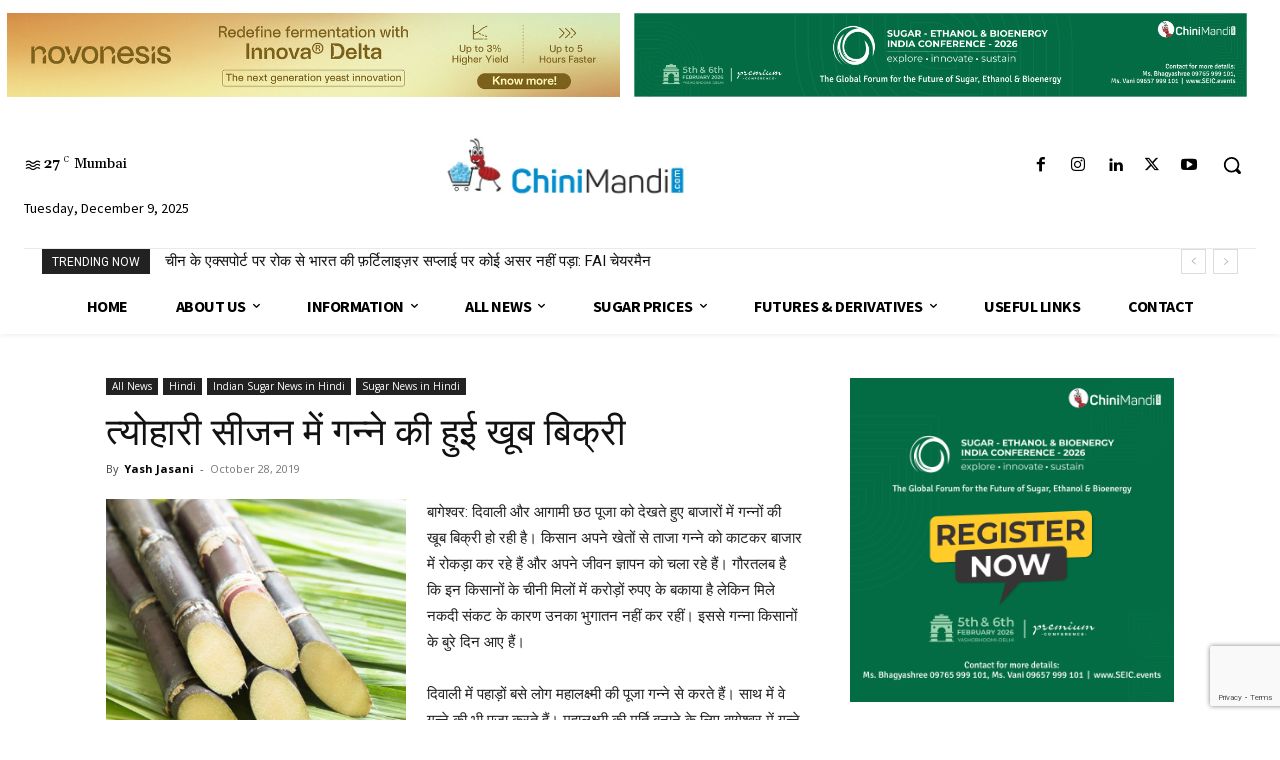

--- FILE ---
content_type: text/html; charset=utf-8
request_url: https://www.google.com/recaptcha/api2/anchor?ar=1&k=6LccUQ8sAAAAAOuYvlSQreLfRk7e4FA4OeNQY1sx&co=aHR0cHM6Ly93d3cuY2hpbmltYW5kaS5jb206NDQz&hl=en&v=jdMmXeCQEkPbnFDy9T04NbgJ&size=invisible&anchor-ms=20000&execute-ms=15000&cb=522du1qktqbt
body_size: 47619
content:
<!DOCTYPE HTML><html dir="ltr" lang="en"><head><meta http-equiv="Content-Type" content="text/html; charset=UTF-8">
<meta http-equiv="X-UA-Compatible" content="IE=edge">
<title>reCAPTCHA</title>
<style type="text/css">
/* cyrillic-ext */
@font-face {
  font-family: 'Roboto';
  font-style: normal;
  font-weight: 400;
  font-stretch: 100%;
  src: url(//fonts.gstatic.com/s/roboto/v48/KFO7CnqEu92Fr1ME7kSn66aGLdTylUAMa3GUBHMdazTgWw.woff2) format('woff2');
  unicode-range: U+0460-052F, U+1C80-1C8A, U+20B4, U+2DE0-2DFF, U+A640-A69F, U+FE2E-FE2F;
}
/* cyrillic */
@font-face {
  font-family: 'Roboto';
  font-style: normal;
  font-weight: 400;
  font-stretch: 100%;
  src: url(//fonts.gstatic.com/s/roboto/v48/KFO7CnqEu92Fr1ME7kSn66aGLdTylUAMa3iUBHMdazTgWw.woff2) format('woff2');
  unicode-range: U+0301, U+0400-045F, U+0490-0491, U+04B0-04B1, U+2116;
}
/* greek-ext */
@font-face {
  font-family: 'Roboto';
  font-style: normal;
  font-weight: 400;
  font-stretch: 100%;
  src: url(//fonts.gstatic.com/s/roboto/v48/KFO7CnqEu92Fr1ME7kSn66aGLdTylUAMa3CUBHMdazTgWw.woff2) format('woff2');
  unicode-range: U+1F00-1FFF;
}
/* greek */
@font-face {
  font-family: 'Roboto';
  font-style: normal;
  font-weight: 400;
  font-stretch: 100%;
  src: url(//fonts.gstatic.com/s/roboto/v48/KFO7CnqEu92Fr1ME7kSn66aGLdTylUAMa3-UBHMdazTgWw.woff2) format('woff2');
  unicode-range: U+0370-0377, U+037A-037F, U+0384-038A, U+038C, U+038E-03A1, U+03A3-03FF;
}
/* math */
@font-face {
  font-family: 'Roboto';
  font-style: normal;
  font-weight: 400;
  font-stretch: 100%;
  src: url(//fonts.gstatic.com/s/roboto/v48/KFO7CnqEu92Fr1ME7kSn66aGLdTylUAMawCUBHMdazTgWw.woff2) format('woff2');
  unicode-range: U+0302-0303, U+0305, U+0307-0308, U+0310, U+0312, U+0315, U+031A, U+0326-0327, U+032C, U+032F-0330, U+0332-0333, U+0338, U+033A, U+0346, U+034D, U+0391-03A1, U+03A3-03A9, U+03B1-03C9, U+03D1, U+03D5-03D6, U+03F0-03F1, U+03F4-03F5, U+2016-2017, U+2034-2038, U+203C, U+2040, U+2043, U+2047, U+2050, U+2057, U+205F, U+2070-2071, U+2074-208E, U+2090-209C, U+20D0-20DC, U+20E1, U+20E5-20EF, U+2100-2112, U+2114-2115, U+2117-2121, U+2123-214F, U+2190, U+2192, U+2194-21AE, U+21B0-21E5, U+21F1-21F2, U+21F4-2211, U+2213-2214, U+2216-22FF, U+2308-230B, U+2310, U+2319, U+231C-2321, U+2336-237A, U+237C, U+2395, U+239B-23B7, U+23D0, U+23DC-23E1, U+2474-2475, U+25AF, U+25B3, U+25B7, U+25BD, U+25C1, U+25CA, U+25CC, U+25FB, U+266D-266F, U+27C0-27FF, U+2900-2AFF, U+2B0E-2B11, U+2B30-2B4C, U+2BFE, U+3030, U+FF5B, U+FF5D, U+1D400-1D7FF, U+1EE00-1EEFF;
}
/* symbols */
@font-face {
  font-family: 'Roboto';
  font-style: normal;
  font-weight: 400;
  font-stretch: 100%;
  src: url(//fonts.gstatic.com/s/roboto/v48/KFO7CnqEu92Fr1ME7kSn66aGLdTylUAMaxKUBHMdazTgWw.woff2) format('woff2');
  unicode-range: U+0001-000C, U+000E-001F, U+007F-009F, U+20DD-20E0, U+20E2-20E4, U+2150-218F, U+2190, U+2192, U+2194-2199, U+21AF, U+21E6-21F0, U+21F3, U+2218-2219, U+2299, U+22C4-22C6, U+2300-243F, U+2440-244A, U+2460-24FF, U+25A0-27BF, U+2800-28FF, U+2921-2922, U+2981, U+29BF, U+29EB, U+2B00-2BFF, U+4DC0-4DFF, U+FFF9-FFFB, U+10140-1018E, U+10190-1019C, U+101A0, U+101D0-101FD, U+102E0-102FB, U+10E60-10E7E, U+1D2C0-1D2D3, U+1D2E0-1D37F, U+1F000-1F0FF, U+1F100-1F1AD, U+1F1E6-1F1FF, U+1F30D-1F30F, U+1F315, U+1F31C, U+1F31E, U+1F320-1F32C, U+1F336, U+1F378, U+1F37D, U+1F382, U+1F393-1F39F, U+1F3A7-1F3A8, U+1F3AC-1F3AF, U+1F3C2, U+1F3C4-1F3C6, U+1F3CA-1F3CE, U+1F3D4-1F3E0, U+1F3ED, U+1F3F1-1F3F3, U+1F3F5-1F3F7, U+1F408, U+1F415, U+1F41F, U+1F426, U+1F43F, U+1F441-1F442, U+1F444, U+1F446-1F449, U+1F44C-1F44E, U+1F453, U+1F46A, U+1F47D, U+1F4A3, U+1F4B0, U+1F4B3, U+1F4B9, U+1F4BB, U+1F4BF, U+1F4C8-1F4CB, U+1F4D6, U+1F4DA, U+1F4DF, U+1F4E3-1F4E6, U+1F4EA-1F4ED, U+1F4F7, U+1F4F9-1F4FB, U+1F4FD-1F4FE, U+1F503, U+1F507-1F50B, U+1F50D, U+1F512-1F513, U+1F53E-1F54A, U+1F54F-1F5FA, U+1F610, U+1F650-1F67F, U+1F687, U+1F68D, U+1F691, U+1F694, U+1F698, U+1F6AD, U+1F6B2, U+1F6B9-1F6BA, U+1F6BC, U+1F6C6-1F6CF, U+1F6D3-1F6D7, U+1F6E0-1F6EA, U+1F6F0-1F6F3, U+1F6F7-1F6FC, U+1F700-1F7FF, U+1F800-1F80B, U+1F810-1F847, U+1F850-1F859, U+1F860-1F887, U+1F890-1F8AD, U+1F8B0-1F8BB, U+1F8C0-1F8C1, U+1F900-1F90B, U+1F93B, U+1F946, U+1F984, U+1F996, U+1F9E9, U+1FA00-1FA6F, U+1FA70-1FA7C, U+1FA80-1FA89, U+1FA8F-1FAC6, U+1FACE-1FADC, U+1FADF-1FAE9, U+1FAF0-1FAF8, U+1FB00-1FBFF;
}
/* vietnamese */
@font-face {
  font-family: 'Roboto';
  font-style: normal;
  font-weight: 400;
  font-stretch: 100%;
  src: url(//fonts.gstatic.com/s/roboto/v48/KFO7CnqEu92Fr1ME7kSn66aGLdTylUAMa3OUBHMdazTgWw.woff2) format('woff2');
  unicode-range: U+0102-0103, U+0110-0111, U+0128-0129, U+0168-0169, U+01A0-01A1, U+01AF-01B0, U+0300-0301, U+0303-0304, U+0308-0309, U+0323, U+0329, U+1EA0-1EF9, U+20AB;
}
/* latin-ext */
@font-face {
  font-family: 'Roboto';
  font-style: normal;
  font-weight: 400;
  font-stretch: 100%;
  src: url(//fonts.gstatic.com/s/roboto/v48/KFO7CnqEu92Fr1ME7kSn66aGLdTylUAMa3KUBHMdazTgWw.woff2) format('woff2');
  unicode-range: U+0100-02BA, U+02BD-02C5, U+02C7-02CC, U+02CE-02D7, U+02DD-02FF, U+0304, U+0308, U+0329, U+1D00-1DBF, U+1E00-1E9F, U+1EF2-1EFF, U+2020, U+20A0-20AB, U+20AD-20C0, U+2113, U+2C60-2C7F, U+A720-A7FF;
}
/* latin */
@font-face {
  font-family: 'Roboto';
  font-style: normal;
  font-weight: 400;
  font-stretch: 100%;
  src: url(//fonts.gstatic.com/s/roboto/v48/KFO7CnqEu92Fr1ME7kSn66aGLdTylUAMa3yUBHMdazQ.woff2) format('woff2');
  unicode-range: U+0000-00FF, U+0131, U+0152-0153, U+02BB-02BC, U+02C6, U+02DA, U+02DC, U+0304, U+0308, U+0329, U+2000-206F, U+20AC, U+2122, U+2191, U+2193, U+2212, U+2215, U+FEFF, U+FFFD;
}
/* cyrillic-ext */
@font-face {
  font-family: 'Roboto';
  font-style: normal;
  font-weight: 500;
  font-stretch: 100%;
  src: url(//fonts.gstatic.com/s/roboto/v48/KFO7CnqEu92Fr1ME7kSn66aGLdTylUAMa3GUBHMdazTgWw.woff2) format('woff2');
  unicode-range: U+0460-052F, U+1C80-1C8A, U+20B4, U+2DE0-2DFF, U+A640-A69F, U+FE2E-FE2F;
}
/* cyrillic */
@font-face {
  font-family: 'Roboto';
  font-style: normal;
  font-weight: 500;
  font-stretch: 100%;
  src: url(//fonts.gstatic.com/s/roboto/v48/KFO7CnqEu92Fr1ME7kSn66aGLdTylUAMa3iUBHMdazTgWw.woff2) format('woff2');
  unicode-range: U+0301, U+0400-045F, U+0490-0491, U+04B0-04B1, U+2116;
}
/* greek-ext */
@font-face {
  font-family: 'Roboto';
  font-style: normal;
  font-weight: 500;
  font-stretch: 100%;
  src: url(//fonts.gstatic.com/s/roboto/v48/KFO7CnqEu92Fr1ME7kSn66aGLdTylUAMa3CUBHMdazTgWw.woff2) format('woff2');
  unicode-range: U+1F00-1FFF;
}
/* greek */
@font-face {
  font-family: 'Roboto';
  font-style: normal;
  font-weight: 500;
  font-stretch: 100%;
  src: url(//fonts.gstatic.com/s/roboto/v48/KFO7CnqEu92Fr1ME7kSn66aGLdTylUAMa3-UBHMdazTgWw.woff2) format('woff2');
  unicode-range: U+0370-0377, U+037A-037F, U+0384-038A, U+038C, U+038E-03A1, U+03A3-03FF;
}
/* math */
@font-face {
  font-family: 'Roboto';
  font-style: normal;
  font-weight: 500;
  font-stretch: 100%;
  src: url(//fonts.gstatic.com/s/roboto/v48/KFO7CnqEu92Fr1ME7kSn66aGLdTylUAMawCUBHMdazTgWw.woff2) format('woff2');
  unicode-range: U+0302-0303, U+0305, U+0307-0308, U+0310, U+0312, U+0315, U+031A, U+0326-0327, U+032C, U+032F-0330, U+0332-0333, U+0338, U+033A, U+0346, U+034D, U+0391-03A1, U+03A3-03A9, U+03B1-03C9, U+03D1, U+03D5-03D6, U+03F0-03F1, U+03F4-03F5, U+2016-2017, U+2034-2038, U+203C, U+2040, U+2043, U+2047, U+2050, U+2057, U+205F, U+2070-2071, U+2074-208E, U+2090-209C, U+20D0-20DC, U+20E1, U+20E5-20EF, U+2100-2112, U+2114-2115, U+2117-2121, U+2123-214F, U+2190, U+2192, U+2194-21AE, U+21B0-21E5, U+21F1-21F2, U+21F4-2211, U+2213-2214, U+2216-22FF, U+2308-230B, U+2310, U+2319, U+231C-2321, U+2336-237A, U+237C, U+2395, U+239B-23B7, U+23D0, U+23DC-23E1, U+2474-2475, U+25AF, U+25B3, U+25B7, U+25BD, U+25C1, U+25CA, U+25CC, U+25FB, U+266D-266F, U+27C0-27FF, U+2900-2AFF, U+2B0E-2B11, U+2B30-2B4C, U+2BFE, U+3030, U+FF5B, U+FF5D, U+1D400-1D7FF, U+1EE00-1EEFF;
}
/* symbols */
@font-face {
  font-family: 'Roboto';
  font-style: normal;
  font-weight: 500;
  font-stretch: 100%;
  src: url(//fonts.gstatic.com/s/roboto/v48/KFO7CnqEu92Fr1ME7kSn66aGLdTylUAMaxKUBHMdazTgWw.woff2) format('woff2');
  unicode-range: U+0001-000C, U+000E-001F, U+007F-009F, U+20DD-20E0, U+20E2-20E4, U+2150-218F, U+2190, U+2192, U+2194-2199, U+21AF, U+21E6-21F0, U+21F3, U+2218-2219, U+2299, U+22C4-22C6, U+2300-243F, U+2440-244A, U+2460-24FF, U+25A0-27BF, U+2800-28FF, U+2921-2922, U+2981, U+29BF, U+29EB, U+2B00-2BFF, U+4DC0-4DFF, U+FFF9-FFFB, U+10140-1018E, U+10190-1019C, U+101A0, U+101D0-101FD, U+102E0-102FB, U+10E60-10E7E, U+1D2C0-1D2D3, U+1D2E0-1D37F, U+1F000-1F0FF, U+1F100-1F1AD, U+1F1E6-1F1FF, U+1F30D-1F30F, U+1F315, U+1F31C, U+1F31E, U+1F320-1F32C, U+1F336, U+1F378, U+1F37D, U+1F382, U+1F393-1F39F, U+1F3A7-1F3A8, U+1F3AC-1F3AF, U+1F3C2, U+1F3C4-1F3C6, U+1F3CA-1F3CE, U+1F3D4-1F3E0, U+1F3ED, U+1F3F1-1F3F3, U+1F3F5-1F3F7, U+1F408, U+1F415, U+1F41F, U+1F426, U+1F43F, U+1F441-1F442, U+1F444, U+1F446-1F449, U+1F44C-1F44E, U+1F453, U+1F46A, U+1F47D, U+1F4A3, U+1F4B0, U+1F4B3, U+1F4B9, U+1F4BB, U+1F4BF, U+1F4C8-1F4CB, U+1F4D6, U+1F4DA, U+1F4DF, U+1F4E3-1F4E6, U+1F4EA-1F4ED, U+1F4F7, U+1F4F9-1F4FB, U+1F4FD-1F4FE, U+1F503, U+1F507-1F50B, U+1F50D, U+1F512-1F513, U+1F53E-1F54A, U+1F54F-1F5FA, U+1F610, U+1F650-1F67F, U+1F687, U+1F68D, U+1F691, U+1F694, U+1F698, U+1F6AD, U+1F6B2, U+1F6B9-1F6BA, U+1F6BC, U+1F6C6-1F6CF, U+1F6D3-1F6D7, U+1F6E0-1F6EA, U+1F6F0-1F6F3, U+1F6F7-1F6FC, U+1F700-1F7FF, U+1F800-1F80B, U+1F810-1F847, U+1F850-1F859, U+1F860-1F887, U+1F890-1F8AD, U+1F8B0-1F8BB, U+1F8C0-1F8C1, U+1F900-1F90B, U+1F93B, U+1F946, U+1F984, U+1F996, U+1F9E9, U+1FA00-1FA6F, U+1FA70-1FA7C, U+1FA80-1FA89, U+1FA8F-1FAC6, U+1FACE-1FADC, U+1FADF-1FAE9, U+1FAF0-1FAF8, U+1FB00-1FBFF;
}
/* vietnamese */
@font-face {
  font-family: 'Roboto';
  font-style: normal;
  font-weight: 500;
  font-stretch: 100%;
  src: url(//fonts.gstatic.com/s/roboto/v48/KFO7CnqEu92Fr1ME7kSn66aGLdTylUAMa3OUBHMdazTgWw.woff2) format('woff2');
  unicode-range: U+0102-0103, U+0110-0111, U+0128-0129, U+0168-0169, U+01A0-01A1, U+01AF-01B0, U+0300-0301, U+0303-0304, U+0308-0309, U+0323, U+0329, U+1EA0-1EF9, U+20AB;
}
/* latin-ext */
@font-face {
  font-family: 'Roboto';
  font-style: normal;
  font-weight: 500;
  font-stretch: 100%;
  src: url(//fonts.gstatic.com/s/roboto/v48/KFO7CnqEu92Fr1ME7kSn66aGLdTylUAMa3KUBHMdazTgWw.woff2) format('woff2');
  unicode-range: U+0100-02BA, U+02BD-02C5, U+02C7-02CC, U+02CE-02D7, U+02DD-02FF, U+0304, U+0308, U+0329, U+1D00-1DBF, U+1E00-1E9F, U+1EF2-1EFF, U+2020, U+20A0-20AB, U+20AD-20C0, U+2113, U+2C60-2C7F, U+A720-A7FF;
}
/* latin */
@font-face {
  font-family: 'Roboto';
  font-style: normal;
  font-weight: 500;
  font-stretch: 100%;
  src: url(//fonts.gstatic.com/s/roboto/v48/KFO7CnqEu92Fr1ME7kSn66aGLdTylUAMa3yUBHMdazQ.woff2) format('woff2');
  unicode-range: U+0000-00FF, U+0131, U+0152-0153, U+02BB-02BC, U+02C6, U+02DA, U+02DC, U+0304, U+0308, U+0329, U+2000-206F, U+20AC, U+2122, U+2191, U+2193, U+2212, U+2215, U+FEFF, U+FFFD;
}
/* cyrillic-ext */
@font-face {
  font-family: 'Roboto';
  font-style: normal;
  font-weight: 900;
  font-stretch: 100%;
  src: url(//fonts.gstatic.com/s/roboto/v48/KFO7CnqEu92Fr1ME7kSn66aGLdTylUAMa3GUBHMdazTgWw.woff2) format('woff2');
  unicode-range: U+0460-052F, U+1C80-1C8A, U+20B4, U+2DE0-2DFF, U+A640-A69F, U+FE2E-FE2F;
}
/* cyrillic */
@font-face {
  font-family: 'Roboto';
  font-style: normal;
  font-weight: 900;
  font-stretch: 100%;
  src: url(//fonts.gstatic.com/s/roboto/v48/KFO7CnqEu92Fr1ME7kSn66aGLdTylUAMa3iUBHMdazTgWw.woff2) format('woff2');
  unicode-range: U+0301, U+0400-045F, U+0490-0491, U+04B0-04B1, U+2116;
}
/* greek-ext */
@font-face {
  font-family: 'Roboto';
  font-style: normal;
  font-weight: 900;
  font-stretch: 100%;
  src: url(//fonts.gstatic.com/s/roboto/v48/KFO7CnqEu92Fr1ME7kSn66aGLdTylUAMa3CUBHMdazTgWw.woff2) format('woff2');
  unicode-range: U+1F00-1FFF;
}
/* greek */
@font-face {
  font-family: 'Roboto';
  font-style: normal;
  font-weight: 900;
  font-stretch: 100%;
  src: url(//fonts.gstatic.com/s/roboto/v48/KFO7CnqEu92Fr1ME7kSn66aGLdTylUAMa3-UBHMdazTgWw.woff2) format('woff2');
  unicode-range: U+0370-0377, U+037A-037F, U+0384-038A, U+038C, U+038E-03A1, U+03A3-03FF;
}
/* math */
@font-face {
  font-family: 'Roboto';
  font-style: normal;
  font-weight: 900;
  font-stretch: 100%;
  src: url(//fonts.gstatic.com/s/roboto/v48/KFO7CnqEu92Fr1ME7kSn66aGLdTylUAMawCUBHMdazTgWw.woff2) format('woff2');
  unicode-range: U+0302-0303, U+0305, U+0307-0308, U+0310, U+0312, U+0315, U+031A, U+0326-0327, U+032C, U+032F-0330, U+0332-0333, U+0338, U+033A, U+0346, U+034D, U+0391-03A1, U+03A3-03A9, U+03B1-03C9, U+03D1, U+03D5-03D6, U+03F0-03F1, U+03F4-03F5, U+2016-2017, U+2034-2038, U+203C, U+2040, U+2043, U+2047, U+2050, U+2057, U+205F, U+2070-2071, U+2074-208E, U+2090-209C, U+20D0-20DC, U+20E1, U+20E5-20EF, U+2100-2112, U+2114-2115, U+2117-2121, U+2123-214F, U+2190, U+2192, U+2194-21AE, U+21B0-21E5, U+21F1-21F2, U+21F4-2211, U+2213-2214, U+2216-22FF, U+2308-230B, U+2310, U+2319, U+231C-2321, U+2336-237A, U+237C, U+2395, U+239B-23B7, U+23D0, U+23DC-23E1, U+2474-2475, U+25AF, U+25B3, U+25B7, U+25BD, U+25C1, U+25CA, U+25CC, U+25FB, U+266D-266F, U+27C0-27FF, U+2900-2AFF, U+2B0E-2B11, U+2B30-2B4C, U+2BFE, U+3030, U+FF5B, U+FF5D, U+1D400-1D7FF, U+1EE00-1EEFF;
}
/* symbols */
@font-face {
  font-family: 'Roboto';
  font-style: normal;
  font-weight: 900;
  font-stretch: 100%;
  src: url(//fonts.gstatic.com/s/roboto/v48/KFO7CnqEu92Fr1ME7kSn66aGLdTylUAMaxKUBHMdazTgWw.woff2) format('woff2');
  unicode-range: U+0001-000C, U+000E-001F, U+007F-009F, U+20DD-20E0, U+20E2-20E4, U+2150-218F, U+2190, U+2192, U+2194-2199, U+21AF, U+21E6-21F0, U+21F3, U+2218-2219, U+2299, U+22C4-22C6, U+2300-243F, U+2440-244A, U+2460-24FF, U+25A0-27BF, U+2800-28FF, U+2921-2922, U+2981, U+29BF, U+29EB, U+2B00-2BFF, U+4DC0-4DFF, U+FFF9-FFFB, U+10140-1018E, U+10190-1019C, U+101A0, U+101D0-101FD, U+102E0-102FB, U+10E60-10E7E, U+1D2C0-1D2D3, U+1D2E0-1D37F, U+1F000-1F0FF, U+1F100-1F1AD, U+1F1E6-1F1FF, U+1F30D-1F30F, U+1F315, U+1F31C, U+1F31E, U+1F320-1F32C, U+1F336, U+1F378, U+1F37D, U+1F382, U+1F393-1F39F, U+1F3A7-1F3A8, U+1F3AC-1F3AF, U+1F3C2, U+1F3C4-1F3C6, U+1F3CA-1F3CE, U+1F3D4-1F3E0, U+1F3ED, U+1F3F1-1F3F3, U+1F3F5-1F3F7, U+1F408, U+1F415, U+1F41F, U+1F426, U+1F43F, U+1F441-1F442, U+1F444, U+1F446-1F449, U+1F44C-1F44E, U+1F453, U+1F46A, U+1F47D, U+1F4A3, U+1F4B0, U+1F4B3, U+1F4B9, U+1F4BB, U+1F4BF, U+1F4C8-1F4CB, U+1F4D6, U+1F4DA, U+1F4DF, U+1F4E3-1F4E6, U+1F4EA-1F4ED, U+1F4F7, U+1F4F9-1F4FB, U+1F4FD-1F4FE, U+1F503, U+1F507-1F50B, U+1F50D, U+1F512-1F513, U+1F53E-1F54A, U+1F54F-1F5FA, U+1F610, U+1F650-1F67F, U+1F687, U+1F68D, U+1F691, U+1F694, U+1F698, U+1F6AD, U+1F6B2, U+1F6B9-1F6BA, U+1F6BC, U+1F6C6-1F6CF, U+1F6D3-1F6D7, U+1F6E0-1F6EA, U+1F6F0-1F6F3, U+1F6F7-1F6FC, U+1F700-1F7FF, U+1F800-1F80B, U+1F810-1F847, U+1F850-1F859, U+1F860-1F887, U+1F890-1F8AD, U+1F8B0-1F8BB, U+1F8C0-1F8C1, U+1F900-1F90B, U+1F93B, U+1F946, U+1F984, U+1F996, U+1F9E9, U+1FA00-1FA6F, U+1FA70-1FA7C, U+1FA80-1FA89, U+1FA8F-1FAC6, U+1FACE-1FADC, U+1FADF-1FAE9, U+1FAF0-1FAF8, U+1FB00-1FBFF;
}
/* vietnamese */
@font-face {
  font-family: 'Roboto';
  font-style: normal;
  font-weight: 900;
  font-stretch: 100%;
  src: url(//fonts.gstatic.com/s/roboto/v48/KFO7CnqEu92Fr1ME7kSn66aGLdTylUAMa3OUBHMdazTgWw.woff2) format('woff2');
  unicode-range: U+0102-0103, U+0110-0111, U+0128-0129, U+0168-0169, U+01A0-01A1, U+01AF-01B0, U+0300-0301, U+0303-0304, U+0308-0309, U+0323, U+0329, U+1EA0-1EF9, U+20AB;
}
/* latin-ext */
@font-face {
  font-family: 'Roboto';
  font-style: normal;
  font-weight: 900;
  font-stretch: 100%;
  src: url(//fonts.gstatic.com/s/roboto/v48/KFO7CnqEu92Fr1ME7kSn66aGLdTylUAMa3KUBHMdazTgWw.woff2) format('woff2');
  unicode-range: U+0100-02BA, U+02BD-02C5, U+02C7-02CC, U+02CE-02D7, U+02DD-02FF, U+0304, U+0308, U+0329, U+1D00-1DBF, U+1E00-1E9F, U+1EF2-1EFF, U+2020, U+20A0-20AB, U+20AD-20C0, U+2113, U+2C60-2C7F, U+A720-A7FF;
}
/* latin */
@font-face {
  font-family: 'Roboto';
  font-style: normal;
  font-weight: 900;
  font-stretch: 100%;
  src: url(//fonts.gstatic.com/s/roboto/v48/KFO7CnqEu92Fr1ME7kSn66aGLdTylUAMa3yUBHMdazQ.woff2) format('woff2');
  unicode-range: U+0000-00FF, U+0131, U+0152-0153, U+02BB-02BC, U+02C6, U+02DA, U+02DC, U+0304, U+0308, U+0329, U+2000-206F, U+20AC, U+2122, U+2191, U+2193, U+2212, U+2215, U+FEFF, U+FFFD;
}

</style>
<link rel="stylesheet" type="text/css" href="https://www.gstatic.com/recaptcha/releases/jdMmXeCQEkPbnFDy9T04NbgJ/styles__ltr.css">
<script nonce="6eG4Zr0r3R5_x-rvGbxM-A" type="text/javascript">window['__recaptcha_api'] = 'https://www.google.com/recaptcha/api2/';</script>
<script type="text/javascript" src="https://www.gstatic.com/recaptcha/releases/jdMmXeCQEkPbnFDy9T04NbgJ/recaptcha__en.js" nonce="6eG4Zr0r3R5_x-rvGbxM-A">
      
    </script></head>
<body><div id="rc-anchor-alert" class="rc-anchor-alert"></div>
<input type="hidden" id="recaptcha-token" value="[base64]">
<script type="text/javascript" nonce="6eG4Zr0r3R5_x-rvGbxM-A">
      recaptcha.anchor.Main.init("[\x22ainput\x22,[\x22bgdata\x22,\x22\x22,\[base64]/[base64]/[base64]/[base64]/ODU6NzksKFIuUF89RixSKSksUi51KSksUi5TKS5wdXNoKFtQZyx0LFg/[base64]/[base64]/[base64]/[base64]/bmV3IE5bd10oUFswXSk6Vz09Mj9uZXcgTlt3XShQWzBdLFBbMV0pOlc9PTM/bmV3IE5bd10oUFswXSxQWzFdLFBbMl0pOlc9PTQ/[base64]/[base64]/[base64]/[base64]/[base64]/[base64]\\u003d\\u003d\x22,\[base64]\x22,\x22dn7DrkVzw7nDmQRYwoYpKyjDjD9vw4gqCAnDsj3DuGPCpnVzMmMCBsOpw6lcHMKFHyzDucOFwq7Dr8OrTsOPTcKZwrfDiDTDncOMUUAcw6/[base64]/CiMOVTSszccOUXsOIwpLDv8OmPD3Du8KGw5QNw54wSxXDgMKQbQnCsHJAw6fChMKwfcKrwoDCg08Tw6bDkcKWJsOXMsOIwqUpNGnCvjkrZ3hGwoDCvQ43PsKQw4HClCbDgMOmwqwqHwzCjH/Ci8OfwpJuAlZ2wpcwfHTCuB/Cg8OzTSs8wqDDvhgob0EITUIiSyHDgSFtw5chw6pNH8KIw4h4VcOvQsKtwq9fw44ncSF4w6zDjnx+w4VRE8Odw5UPwq3Dg17CnzMad8OIw7ZSwrJCdMKnwq/DsSjDkwTDrcKyw7/DvXVPXThgwrnDtxcFw7XCgRnCv3/CikMYwqZAdcKpw54/wpNiw6wkEsKAw7fChMKew6FASE7Du8OiPyMmO8KbWcObAB/DpsOaA8KTBgxLYcKeZWTCgMOWw6zDjcO2IhnDrsOrw4LDvcKOPR8ewq3Cu0XCpnwvw48pPMK3w7swwr0WUsKfwpvChgbCsQQ9wonCkcKbAiLDgMO/w5UgKMKDBDPDgWbDtcOww7vDsijCisKgZBTDix/Dhw1iQcKyw70Fw4gqw647wolHwqguRX50DmJda8Kqw4XDusKtc17Crn7ChcOEw7VswrHCqsKHNRHChG5Pc8O0GcOYCBfDmDojNMOSdT/Cm3LDlG0vwoNiU3jDjAlNw54PaB/Dq2TDj8KYZAXDvUvDlHDDq8OoH3YIPEQ1wrB6w5ZlwoBlNjRaw5HCmsKBw4vDrhYtwpYVwr/[base64]/[base64]/Cn3J/XHzDkcKHwpB2AcOLw53CtcK3SHzDjj/DpMOFFMO8wr8LwpjCpMOgwoDDm8KKcMOew7XCpE4YVMKPwpLCnMOKEE7DnFMHOMOFOGRTw4/DkcKTTlzDpCkgUcO9woNSY2ReYQfDkcKiw6RaW8K8Hn3CtSbDsMKSw4dFw5Yuwp/Cv2XDq1c8woDCtcKyw7poAsKXYMOKHyrCmMKiP1Q3wpxJJE0AckjCicKVwrohTHBGE8OuwonDklPCkMKuw6Z/w7FswpzDksKQIhwxVcODGwzCrB/CjMOLwqx6Ln3CrsKzUXbDusKNw7wLw7ddwrxZGU3DhsOlDMK/YcOhV1BRwpzDvnZSCy3Cs3lMCsKMIDp6wqvCrMKZIkXDpsK2AsKvw4bCncOtMcOQwokwwqfDpMKVFcOgw6zCg8K6TMK3CU7CsBTCvSwSfsKRw53Dn8OWw4New7geB8Kvw7pMEg/DshluO8O1AcK3aj85w4xScMOJd8K8wozCvsK4wpdbeRXCisOdwprCoAbDph7Dl8OkOsKpworDskvDs2HDsVbCkFguwpU8bsOAw5DCh8OUw6EwwqzDkMOvSwxaw5tfWsOJREsHwqw3w6HDlXpQXkTCoQ/[base64]/DmmjCp8O6IFjCkcKdwr3CusKmURQLw4vDghlXTy7Dln/[base64]/DgUbCnHXDksOBwp1Lw4jCq2EHFQJmwq3Cvlo2LWVxQSTDj8O0w70Xw68zw71Ab8K6PsOkwp0YwpIyHmbDn8OXwq1gw77ChW4Ww5lnM8KFw5DDk8OWVMK/EwbDp8K3w7/CrD15XjU7wpgESsKaNcOLBi/CscOXw4HDrsORPsO+IFEuI1llwqTDqCUOw6bCu2/Ck1MzwqTClsOGw6rDjT7Dj8KEJnIJDMKtwrzDjENxwpfDusOHwq/Dk8KZECnCl2dKDi5oaRbDhErDimHDvgdlwqMzwrjCv8OBAmp6w7nDo8OewqQhVw3CnsKyFMO/E8ORMsKxwpQ/Kmcgw7ROw5bCm0fDrMKiLcKCw57Dn8K6w6rDuQFWQUIhw6lbPMKTw7o2OSbDvT7CvMOqw4HDp8KYw5fCh8OkClHDr8KgwpPCv13Du8OgWWzCocOIwqPDlXTCv1QNwos/w6TDsMOubkdHIlvCv8OawqfCu8KvSsOwbcOoOsOqRsKFFMOhWAbCvy19N8K3wqDDoMKXwqTCh0AjNMKPwrTDicO9f30PwqDDocKfEnDCvGgHfDDCqiM+dMOuJTHDki41SWHCrcK5XS/ClE4Kw6FXMcK+dcKxw5/[base64]/CvyoSJMOQwolZwrjDqATCsRpudXzCnXTClMOMwrVAwovChxDDlMO9wqfCvMO3bQxjwoTCscOSesOBw7zDuR/Cs3LCj8KbwovDs8KQaXvDr2DCnXbDisK4P8O+fV9kV3A/[base64]/[base64]/[base64]/DjDFmXRHCkFXCqSFIeMOnwr/CkcKpdmZFwoc9wp1mw7FNTDJJwq10wqDCmD/ChMKFPlEqP8OyJnwKwqg5WTsxHgQuawBbEcK1c8OVSMOcWR/[base64]/ClmnCjCE1woHCqcOdawfChMKDf8KUwoF1w6jDnhlLwq92Jz4vw7vCtD/Cl8KcPcKFw63Dv8OHw4TCohnDpsODdMOowrRswojDgcKNw4zCqcKzbcKgAkNYZ8KMBhbDgj3DucKAE8OewrjDlcOjHjw0wp3CiMOQwqoGw4nDvjLDvcOOw6DDgcOgw7HCr8OOw6A1JiVDJzjDsW8xw5Ivwot5AXheM3zDusOBw4zCk3/CscKyGxzCngbCj8KVAcKnCWrDnsOZIsKAw7NyDWdlFsKRwrBywr3ChGpzwoLCjMKyLsKxwoctw544EcOmFFTDisKqfMKgFih/[base64]/DnjzCvVxsdsKwwq/Cvh/CpVjDullgw7EUwrnCu8KOw6TDhQMBX8OBw5vDmcKdWcOUwqrDocKTw4/CmiNVwpMRwqp1w5xtwqzCsytfw5NpJwbDuMOsLx/Dv3XDhsOTLcOsw4psw5UEZsOcwoHDm8OpClnCqxluHyHDhxdcwrocw6HDkm4RB3/[base64]/[base64]/CuMOEw4Ynw6oww4k+wpA/[base64]/CvMOxecKhWh3CtcO6w6h9w7nDo8KCV8OOw4vDk8OvwpkTw6/[base64]/CssKUG8Oew5jDlsOZw5hIw4TCusKTwrzCm8KVA2TCmzFyw5DCp1vCq0LDgsKtw7QVV8KsS8KTLE/ChQgOw7zChsOjwrxew5TDksKPw4DDhk4ICMOVwrzCjsKFw5RFRMKif0jCisO9E3PCiMKOU8K5BFF6RyB8w4w0ADprTcO6ecKqw7jCtcK7w5sLS8KOdsKQEDEVHMK/w7XDs1nCjFfDtFPDs0dqPcOXc8O6w6QDw5gowrNtYSTCmcKuR1fDg8KrRMKRw6VJw7pNOcKNwpvCmsOLwovDmR/[base64]/V2xwc8K9AcK5OCN9wpHCjU5QcRFtP8KLwpLDsgsywoF5w71tJ0rDjXPCrMKlLMKswrjDgMObwr/[base64]/CpMKVwr5RXy17wqdlBcO/w6/Ct8OTMFs2wo0idsOkwrtsCTscw7tnaFTCssKneD/Di2MxL8OSwrXCsMOdwprDjcORw5hYworDpMKNwpRMw7HDv8OAwo7CvcO2Rykhw6HClsOdwpbDtCYsZzdMw4vDssOIMCrDqjvDkMKtSGXCicOaf8K+wovDgsOVw6fCtsKRwoNhw6Mgwq1Qw67Dk3/CsmzDg1rDssK3w53DpQhRw7NFTcKfGMOPEMKvw5nCicO7eMK/wrMrMnFiB8OkGsOkw4kvw6hsRsK9wrElc3Fdw4t9V8KrwrUAw6bDpVlpTxzDv8OKwqTCs8OkJzfChcOpw4s+wr8+wrpzOcO+ZmZTO8KEScK+HcOEAT/CnE5uw6bDsVRSw45AwpAqw6/[base64]/w5sXwoEEeSDDmcOEwpc9FMOSwp44asOBYcOYKcKsDQlaw583wrRow7zDg07DmRDDrcOBwrTCo8KVM8KRw7XDoyTCjcOAQMOXS38YFCMSG8KmwobCjiBfw7HDgnnDvwzCpStMw6TDisKUw6czK2kkw6bCrHPDqsOWKG44w4Z+QcK6wqAwwq9/w5zDjVDDjlAAwoE8wqUYwpLDqsOgwpTDpMKMw4IcMcKTw47Cm3rDhcOPUU7CunzCrMOwER/Ci8KoZXfCm8Ogwp0tAQUYwqvDoG07TsONRMOTwoTCox/CuMK5U8O8wpDCgyt9KVTCgjvDl8OYwqxQwqnDk8Ozwo3DsDjCh8K/[base64]/CjsK6wrs/C8OUwrVxagjCu0sCwovCgsOpw5zDsVAdTSrClFtXwpwhDMOYwrjCoyrDuMOSw4IZwpgLw7llw7xewqjCuMOTw6bCvMOkB8Kgw4tCwpLCmAg4XcOFNsKnwqXDosKOwofDvMKvO8KCwq/CrHRUwoNyw4hbYALCrmzDsEBKQB8ww6NnYMOxC8KWw5d+UcKUbsOrOTdXw4PDt8Kew4rDtlDDvj/DsXd5w4AMwphUwrDCp3dKwr/[base64]/[base64]/Dp8OPwpZ8w5tSwoDCn8ORaV3Ckh/CucODbkdXwoYXKWTDusKCLMKlwpZGw5VDwrzDlMKnwohMwrXCqMKfw6/[base64]/[base64]/[base64]/w41/[base64]/CnHXDrsKyw55BTD9Qw5rDkz5eTGjCrXPDsVAIWxbCvcK8FcODFBZFwqY7CMKow5kxS3ASA8OowpDCi8KDDwZ+w4TDucK1FRQXE8OLCMOSNQvCq3QgwrXDkMKdwog9D1XDlMKlB8OTG3LDj3zDmsKeY01TBQ/DocKFwphyw58uE8KOCcOIw73ClMKveVZJwqE1K8OnLMKMw5nClUtHN8KNwrlsJygDLMO7w73CgE/DpsKMw7/[base64]/[base64]/w6dHw7rCjMK5w5LCpMO0cMOuwqdfw7k+TcOgw4fCgEdsSsOmMsOQwopYK37DokPDh07CkFbDjMKzwqlOw63DqsKhw7tRD2zCpz/DsQdIw7E5bkPCvnzCusKdw6xECH8rw43DrsKhwpjCv8KRG3kGw5gSwrdRGh1FZMKAUC7DssOyw6nCkcKpwrTDt8OxwrLCkzTClsOiNC3DvSwNRhdHwqHDuMOjI8KdJMKOL2XDtsKPw58UY8KnJGNWcsK3TMK/bw7CmGXCmsONwpDCnMKtUsObwpjDqMKfw5jDomYvw5QCw74qHXEbXQZLwpXDoGbCgl7Crw7DrznDjjrDqnDDi8KNw5daa2DCp0BbHcOQwp8Rwq/DjcKRwr8sw6MOKcOdGsK9wrReHcK7wrrCusKuw7Jgw5kow6w8wp9vP8OwwptBPDXCqVEww4TDsAnCpcO/wpMUDVrCpmZ5wqR9wqU5E8OnVcOIwrEPw5lWw4l0wo4SU0LDjAbCuyXDrnlmw5PCs8KVTsOdw7XDt8KIwrvDrsK5wqnDh8KTw57Dm8OoHTJQWG5RwoHCjwhHWsKGIsOOKsKBwpMzwpjDvCxRwoQgwqZ3wrpAZlQrw7pIfy0yBsK5OMO4Gklpw7jDtsOYwqDDphw/aMOUDCLCjMKAM8K9dXvCm8Oyw504O8OFE8KOw78vY8OJLcKCw643w7QbwrHDkcO/w4TClDfDr8O3w5NzFMKGMMKcOcKuQ3/DkMOdTwtGdQkdw6xKwr3DmMKswqIqwp3Cl0MuwqnCucOGwovClMOswrbDhsK9YMK0FcK4FWI+U8OUPsKUFcKBw6guwqwjRyEuesK6w70bSMOCwrrDlcOTw70kHDvCpsOKAMOIwqnDsX/[base64]/DmwzCgsKsPTvClsKuWBsTw640w5LDqWDDgWbDjMOvw7kQHADDtVHDt8K4WcOfSsOgEcOdfQ7DiVdEwqd1McOqGxpmXApYwoTCgcOFTmXDmcOAw77DnMOVQHg6WTLDh8OiX8KBBS8bHR9AwobCpAFew6/Dg8OCJxZow4HClMKuwr5Dw6cYwpnCqEw0w58TPWl7w6TDiMOawo3ChVjDsyltSMKlDsORwobDhMOtw58VDCRJZA9PdsODUMKKPsOcFQTCr8KlfsK0CsOGwpbDgzDCsywVQWkQw57DqcOJPwLCp8KsKQTCnsK7ShvDtQfDgn/[base64]/CgsOlwrTCjMKMwpNYw5x7F8Ogw4LCmMKlV2zCpjdXw7fDjlBQw55rXsOyTcKQAy82wpZWVsOlwrbCkcKBO8O4JMK+w7NOYUHCjcK/[base64]/DtDHCnsOkXRrClcKPIMK2wq3CmnjDpMKdw6p9UMK/w7M1AcOEMcKHwrIMEsKrw6XDlcOqHgnDq1PCpFlvwokSUQhmLxnCqmbCucO8WDlxw5JPwqNpw7vCuMKYwpM3W8KOwrBcw6cfwonCkEzDh3fCuMOrw57Crn7CnsOcwp/CpDDCu8O+ScK8AiHCmjbDkwfDqsOUMl1EwpXDrMO/w6lZdT4bw5DDrSLCh8OaYBDCucKFw7XCtMKVw6jCpcO6wqQlwoPCjB7CgAXCgUfDqMK8HA/DjcOzFMOdX8ONOFZsw77CqkPDhxQEw4zCkcO+wrpRN8KpEC9wBMOvw7AYwoLCtcOtNMKIeTNbwq/[base64]/wqo3CMKHUsO8w4rDicKKw5xAwpXDlcOdbzwZMCtww6l3S1wTw700w64HHlDDgcKPw5I9w5J9Yj7DhMOuQg/CgQc1wrPCncK9aCHDvHg4wq/DvcK+w7TDksKRwpkpwoZXEEkPKsOjw5jDqBTDlU8fQiPDiMOBUsO7wrbDu8KAw6TCoMKHw6LCsSxJwoJFI8KIF8OCw5nCpUgjwo0bFsKCL8OMw7zDvMO0wqYAIMK3wqhNAMKzcAl/w6/CrMO6wonDpCURcnhmZcKpwoTDlxhdw4wYU8OjwoRvRcKkw47DvnxOwoQcwqtfwq0uwojDt0rCjsKhGDPCpELDrMOjPWzCmcKdazbCpcOqcWAJw5LCi37Cu8OybMKfZzPDq8KOwrDDksK0w5/DmFZCLmFUTMO0D3ZXwqA9UcOGwp0/FV1Nw77CihAnJjhyw5LDgMOIGcO9wrZxw51ww6wOwr3DnHs9JytOHTVsBljCp8OuXDIMJA3DlF/DjQfDqsObJntgH1Y1R8K5wo/[base64]/[base64]/DtRsrGsKdBivDncKkccKxeFrCoMKcEsOHUHbDisOCXV3DqhnDgMOxNcKDNCjDqcOGZXIwRnJlf8OoFA0vw4lKcMKmw6ZBw7LCnEMdwrXCqsKNw5/DrMK/BsKObXszPQsLQSDDpsOpNERVFcKKdkHDsMK/w73DtTUcw6DCisOXay4fwpIzM8KSY8KtQCvDhcKEwosbL2rDnMOiMsK4woodwpLDvxbCtT7DkTxTw7MzwrHDi8OWwpobc3HDhsOlw5TDixZVwrnDo8OVIcObw4DDoAPCkcO9wpDCnsOmwoDClsO/[base64]/CvMK1K8OkwokwwpghcMO/wo3Dj8KpCMOIHjrDssKVGA9VUmzCoVdOw4I6wrjDj8KMecKdbMKEwpNUw6MGPVFUADTDv8K/wqLDrMKkWh5EEMOeJSYXw7RvH2kjQ8OJWcOCHQLCsQ7Cuy58wrXCtkDDoznCnjlew4ZKcRMcUcK/U8OyazNEKBxdHsO9wonDmSnDrMO/w4/DlGnCosK+wosUL1fCvcKcJMKudnRfw7F6wq3CpMKqw5PCpMKWw7UOScKZw548bsOEFwFAdErDs1XCvDTDscOawoXCjsKkwpPCpVhCFMOZHQ3DicKKwqJtH0LDhkTCuX/DmsKTw5nDrsONwq1BMEHDrwLCoRg6F8Knwo7CtRvCtjbDrEF3Q8KzwoRxFns7F8K0w4QZw4jCvsKVw51jwrjDiyEBwqHCuBTCnMKvwrZOVUHCoHHDonjCukvDrsOJwocVwpbCtHtDIsKRQTzDtjtdHAbCswLCv8OIw5vCpMKLwrzCug/CgndWWMO6wqLCgsOsMsK0w7UxwpTDocKXw7RMwrUPwrdhDMOMwplzWMOhw78cw51gRcKpw5pnwp/Dnnd3w57DnMKPfWbCvDleNE3CmsOqPsOVw6HDqMKbwrwNEW/[base64]/DtsOHFi/DqMOJFysNwqsYwpUkwqnDinfDmsO+w5BtY8OIF8OKN8KQWMOoTcOaf8KzU8Kywq4Hwro5wpxCwptURcOJcWzCmMKnQBQTUhkNIsODbMKpBcKpwpJKRDDDpnXCnGXDtcOaw59SZR7DncKfwpjCgcKXwqXCt8O7wqRMTsOZYhY2wpvDj8KzHS/Cs0NJcsKoO0XDgsKQwqBJPMKJwoFPw7PDtMO2PxYew5rCncO/[base64]/DXvChcOqNcO/w77ClMO+w7HDssK+wqrCk0lCwr1+GMKpw4wTw6lYwobDuCXDlcOYNALDscOXU1rDgMOLVVJPEcOKZ8KlwpPCrsOJw5DDgWYwEEjDs8KMw61/wrPDtnLCoMKsw4fDosOqwrEUw5bDucOQbTvDkxp0FibDuAYBw5B5GnTDuznCicKsZTPDmMKJwo8/ARNXCcO4JsKWwpfDvcKAwqnCtWEaFUrCrMOAeMKxwoRpOHrCpcKBw6zDtjowXx3DocOJR8Kbwp/CkypZwoxDwpzCncOsWcOuw4zCg0/ChjQGw7DDgAlwwpfDgsKSwo3CjcK1GcKBwp3CilLClEvCmE9Dw4PDkG3CgsKVBVoFQcOlw5bDvSN/MxjDm8O7CcOEwqDDgHTDh8OlLsO5OGJOacOeVsOhPSIyWsOiEcKRwpvCtsOYworDuClnw6Vbw7jDrcOTJMKJaMKEFMOjGsOlfcK+w4XDs3nDkTfDq3drEcKNw5/CvsOrwqTDoMK1QcONwoXDihM7NwfCoSbDhwZSA8KIw5DDrQHDgUMYEMOGwrRnwrpIXBbCoEgXYMKnwpjDgcOOw4JAacKxHMK/w5RYwqEnwqLDrsKDw44zGULDosKuwpEww4AaG8ONJ8KPw4HDj1ItbcOlWsK1w7bDgsKCQXoqw6XDuy7DnzPCuylsOl0CEUXDicOWOxkowr3Cr0fDm1/Ct8K/wrfDnMKrfTnCpArChiRgTXXCr1PCoBjChMOKLQjDn8Kqw6fCpnV1wpQCw6fCgErCs8K0MMOQw47DhMO+wqvCliFBw6DCuxtgw7jDtcOuwqjCgB5qwqHCjizCqMKxHMO5wqzCmE1GwoMkaT/CucKPwqAAwppjWXBPw7XDkkNfwpN6wpLDoVApO0hkw7sBw4vDgVY+w4x9w7LDm0fDgsODNMOyw5rDk8KOZ8O9w6ETYcKNwr0WwrIJw7nDl8KcH3IxwpLCu8OVwp0ew7/CoBPDv8KMOzvDijdjwqbDjsKwwqhFwplmP8KZfTAqJGRtesKeBsKrw6J8SDfCj8OPPlvCocOww5nDpcKMwq4gRsKmd8O1BsOKMUIYw712MjnClMOPw7Ujw7dGaFUNw77DvxDDv8KYw6F6wo4qfMKZCcO8wowVw75bwpbDixHDp8OIMC5CworDjRnCm2fCvl/DkkvDvx/Cp8OQw7VYasKTXH9QLcKJXcKbOh5dIRrCoQbDhMOww4TCnwJawqg2Y3IQw6ASwrx6w7HChybCtRNew5MsaEPCucKJw6LCscO9OFR0f8K3IH4+wr1qNMKXf8O/J8KVwql7w5nDiMKcw5tEwr1ERMKOwpbCi3rDqg5Cw5DCrcOdEcKqwop/CVPCrh/CnsKREsOTH8K5KiPCgHUmN8KBwrnCuMOMwrJxw6/DqcK0fMKLNFkyWcK4SjV6GSDCnsKEw7oXwrrDqiLDrMKxYMKCw7M3aMKXwpXCr8KyXRHDvWPCtsKQRsKTw5bCpAnDvycqXMKTMMKvwpvCtifDlsK1wpTCgsKqwoUJWB3ClsOaL25/[base64]/AcOwwr/[base64]/[base64]/DgcKKFhsgwrJlGcOiLkbDosKga0dJwozChcOCOxJ7b8Oqw4ZXMBF3BsKmfHzCjH3DqR4tdlfDpioCw4NswqAkGiEPQXXDn8O9wrRCNsOmJ1hkKsKtJTxBwqM7wqjDjm1/f1TDiC3DvMKDI8KNwpnChVJVTcKGwqpDdsKlIyjDiHYPYl4IOEfCn8OFw5zCpsKXwpXDpsKWY8KxdHE2w5bCtXpNwpkQQMK8ZG7Ci8K1wpDCgsOvw5HDssOJc8KkAMOww47ChCnCrMKTw6ZTZnowwoHDncO6LMOXP8K0PsKawp4EP2EyUgZ5bUrDig/Dm2XClsKLwqvCqkjDncOTRMK9eMO1ai0FwqgLT3otwrU/wpDCpcOpwp43aV/DqsOmwpTCimTDqcOvwoREZsOkwoMwCcOafxLCixRIwo9bU17Dmn3CkRjCmsOiLMKfKWnCv8ODwpzDrhVew4rCuMKAwqvDosO5QMKOEVdRDMKAw6h/D2jCtUDCs2XDvcO/Dwc5woxoRx54AMKhwovCtMOpcE/CiRwnbQo7F0XDsEMOExjDuGfDtwxZPU3CtcOCwo7Dn8Kqwr7Cp044w6/CncKawrUsN8OrWcKaw6gDw452w6XDmMOSw6J6GEQof8KTVGQww4FxwoJFSwt1UynCmnPCr8KJwpNvFi0QwpfCiMOnw4U0w5jCgsOewoE0ZsOTW1DDlxANem/DmlbDksOhwrk3wpR5Cw5bwqDCvhtjWXl9QMO8w57DqT7DocOICsOjUR83V3/CgVrCgMK9w7vCoRHCh8K0UMKEwqIuw4PDnsOgw7V2OcOSN8OFw6TCnwVqUDLDoibCulrCgsKIYMOiciErw64vBW3Cq8KFOcKxw652wqxIw7YJwpzDksKJwpfCoGAfLEHDgsOvw7PDisOnwqXDsnFUwpFQw6zDrnbCn8OsfMK/wobDpMKfXsOsDlg9EMO8wpHDswrDhMOtZcKVwpNXwpYOwp7DjMO2w7/DklnClMK7OMKYwq/Dp8KTfsKAwrsgw4ggwrF1LMK7w51swrpifwnCm0HDvMOtTMOSw4fDpUHCvQlGcHTDpMO8w4/DocOXw5fCmMOewpzCsgbCh1AdwoVAw43CrcKxwrjDvsKIwrvCiBXCocO+J0xCSiZewqzDky7DksK/NsOeWcOHw6bDiMKwNMKJw4nChwrDi8OfbMOhOhXDvEgVwqtrw4UheMOzw6TCmwkmwodzGitiwrfCv0DDssKNe8ODw6PDsSQFFA3DqTtXQkbDuHNew5o+ccOvwql2cMK0w4kOw6EcX8OnMsKvwqHCpcK+wroTCE3DomfDj1M5U3I7w6Agw5fCnsKfw59uWMO0w4/[base64]/wowdw6o0w7MzYsKyLljDnMK8OsOeGHhFwpHDpjjCnMO+woxhw7ktR8Ocw6tDw69Wwp/Dm8Omwpk0EGZWw7bDicKYdcKUeFHCoTFPwpnCnMKqw6gGLCtfw6DDi8OyXgNawqHDhMKmA8O3w6PDi2xafQHCl8OdccKUw6PDnCPChsORwqXCi8OCZFtibcKhwpA1wrTDhsKtwqbChg/[base64]/[base64]/CgDoRGAs4Wi9YRDhxw5Exd8KxecKLNUzCv1fCscOUwqwPUCLCh1xLwonDucKvw4fDs8ORw73CrMO5wqwlw7DCpzPCv8KvRMOYwqF2w5dcw4ZXDsOFU1DDgRRSw6zCtMOjD3/CpAFOwpQMHcK9w4nCnUvCs8KsKgLCoMKYTWLDnMOFJAjCixfCuHh+asKMw70Cw57DgDXCjsOkwonDksK9RsObwph5wofDl8OqwpYCw7bCs8OzSMOGw4sySsOoe1Ehw5/DhcK6woN2OkPDiHjDtjICcg5ow6/CocK/wofClMOpCMK/[base64]/DmlUFH8O5VmkgwprCpMKpw4xlw77CgMKNYMOYw5TDvTTCo8K9K8Orw5nCm0fCkg/CmsKYwqgjwo7Cl2TCpcOpCcKyA1rDjcO7KcK/KMOsw70sw7Mow5FXeGrCjWfCqBHCvMOfIUBxCAnCukkNwq48QiTCu8KxeCRBPMKuw7E3w5XCrEDDr8Kfw5p1w4DDq8OFwpRsBMOKwox4wrTDs8ObWnfCvirDvcO/wrVYdAjCvsOaZgjDi8OdE8KwQCoTU8KZwo3DqsOsEnfDlsOUwrUFQFnDhsO0MxPCnsKUeT/Dn8K8wqBrwq/Dim/Ds3YCwqg4D8Kuw79yw6IgccO3W0BSZHcfQMO9T24DVMOYw4MLd2XDll7CoC4BXwE9w4rCtcOib8Klw7FGMMKywrUQWT3CuXHCmkd+wrdVw7/CmwPCr8Kpw6HDlCPCv0/Clx9BJsOKSMKiw5Q8YS3DrsOyF8K8woLCuj0Fw6PDs8KPWgVnwpwOd8K1w5V8wo3DmCDDlirDslzDpVkmw7F7eRzCumvDhcKXwplweT7DqcK/[base64]/DqXfCr8O1RUkZw67Dh8OmQsOEGsO8wq/DhkzCrU0OUV/CkMOmwrvDv8KjD1LDkcO5wrvCrUVCbTLCq8O9OcKfPk/Dj8KFH8ODHkDDkcOfLcKweQDDjcO7bMO4w5gwwqh7wpnCqcOtKcKpw5slwpB2Q1bCqMOfNsKcwojCmsKCwp8yw53Dl8OxJlcWwp3Dj8O1woFWw5/CpMKtw4U6woXCtmbConZtKx8Dw5AewpLDgXXCnTzCgWFTNHYmZcKbKMO6wq/CkirDqRDCpcOQQltmW8KXX2sdw7YTVURpwqp/wqjCtsKEw43DlcOzUG5iw5TCi8Ojw4M3FsK7GjLCjsOFw6AZwooBQQXDm8OeAxRCNiXDuTTDnyIcw4crwqoBPMOewqhmfMOtw7UDaMO9w6hNP3M2aRc4wq7DgAtVVUnCimIoOsKWSgEqPkp9Lw5nFsKxw4fCgcKmw4lrw7MqQMK8f8O0wqpZw7vDp8OdMB4AKz/Ch8Orw6xXd8OzwpPCg0RzwprDuznCpsKnFMKXw4g5BmsbcThlwrkbeQDDvcKJIcOOWMKEdMKmwpzCm8OdMnxNDxPCgsKUTFfCqiXDngI6w6NCIsOtwosEw7fDrnIyw6fCo8Krw7BRLMKVwpjCrmfDssKlw51BBi9Xwp/Ci8O9wrXDrjkqTlYVL0jCrsK4wrPCg8OBwpxRwqAGw4rCg8Kbw4pXdHHDrGXDojIPUUjCp8K1PcKDSBZ2w6DDsGk8UTHChcKwwoNGYsO5bTp4M1pswoRiwo/DusOxw6jDqhYOw6vCqMOAw6rCmDM1agdDwrnDoTJEwogdEMOkVcOkV0p/wqfDh8KdSTMyeVvCtMOeXVPCncOKagBFex40w6ZZN0DDoMKrYMKvwqp3wr3DlsKpZlbCvWZ2bB1fI8K+w4DDmlnCr8KRw78DTEdAwploJsK/PsOxw5o6cw0mccKewplhNit4fy3DkQXDn8O1EcOUw74sw795D8Obw5g7bcOlwrscBhHDm8KjGMOsw4zDlcKGwo7CtzfDqMOrw7x7G8OXU8ODPjHCjzLCvcKvNk/[base64]\\u003d\x22],null,[\x22conf\x22,null,\x226LccUQ8sAAAAAOuYvlSQreLfRk7e4FA4OeNQY1sx\x22,0,null,null,null,1,[21,125,63,73,95,87,41,43,42,83,102,105,109,121],[-439842,188],0,null,null,null,null,0,null,0,null,700,1,null,0,\[base64]/tzcYADoGZWF6dTZkEg4Iiv2INxgAOgVNZklJNBoZCAMSFR0U8JfjNw7/vqUGGcSdCRmc4owCGQ\\u003d\\u003d\x22,0,0,null,null,1,null,0,0],\x22https://www.chinimandi.com:443\x22,null,[3,1,1],null,null,null,1,3600,[\x22https://www.google.com/intl/en/policies/privacy/\x22,\x22https://www.google.com/intl/en/policies/terms/\x22],\x22dW9v7L2zijjNAsl3kscg+Ul2SPRND1mrriseKq/8B5I\\u003d\x22,1,0,null,1,1765306631350,0,0,[195,241,81,166],null,[103],\x22RC-J6UYxT-ZgOTmGw\x22,null,null,null,null,null,\x220dAFcWeA6Tt1RE8IYqzvs0fBvuPSYJI63aWDlRdPG5ytpsEiMWzVTeEJtnAiWCNCnKk8kfrmD4SVac-5G_Mf6Nh1tPx4O-oMbrRw\x22,1765389431549]");
    </script></body></html>